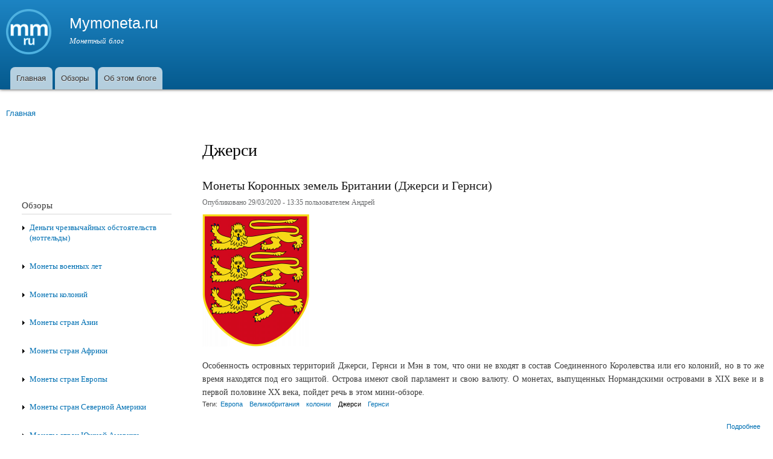

--- FILE ---
content_type: text/html; charset=utf-8
request_url: https://mymoneta.ru/tegi/dzhersi
body_size: 8450
content:
<!DOCTYPE html>
<html lang="ru" dir="ltr"

  xmlns:content="http://purl.org/rss/1.0/modules/content/"
  xmlns:dc="http://purl.org/dc/terms/"
  xmlns:foaf="http://xmlns.com/foaf/0.1/"
  xmlns:og="http://ogp.me/ns#"
  xmlns:rdfs="http://www.w3.org/2000/01/rdf-schema#"
  xmlns:sioc="http://rdfs.org/sioc/ns#"
  xmlns:sioct="http://rdfs.org/sioc/types#"
  xmlns:skos="http://www.w3.org/2004/02/skos/core#"
  xmlns:xsd="http://www.w3.org/2001/XMLSchema#">

<head>
  <meta http-equiv="Content-Type" content="text/html; charset=utf-8" />
<link rel="alternate" type="application/rss+xml" title="RSS - Джерси" href="https://mymoneta.ru/taxonomy/term/186/feed" />
<meta about="/tegi/dzhersi" typeof="skos:Concept" property="rdfs:label skos:prefLabel" content="Джерси" />
<link rel="shortcut icon" href="https://mymoneta.ru/sites/default/files/favicon.ico" type="image/vnd.microsoft.icon" />
<meta name="generator" content="Drupal 7 (https://www.drupal.org)" />
<link rel="canonical" href="https://mymoneta.ru/tegi/dzhersi" />
<link rel="shortlink" href="https://mymoneta.ru/taxonomy/term/186" />
    <meta http-equiv="X-UA-Compatible" content="IE=edge,chrome=1">
    <meta name="MobileOptimized" content="width" />
    <meta name="HandheldFriendly" content="true" />
    <meta name="viewport" content="width=device-width, initial-scale=1.0" />
    <meta http-equiv="cleartype" content="on" />
  <title>Джерси | Mymoneta.ru</title>
  <link type="text/css" rel="stylesheet" href="https://mymoneta.ru/sites/default/files/css/css_xE-rWrJf-fncB6ztZfd2huxqgxu4WO-qwma6Xer30m4.css" media="all" />
<link type="text/css" rel="stylesheet" href="https://mymoneta.ru/sites/default/files/css/css_Z7RrL2KVqBN9-16d23u6BdnhWJTFz1xBXmtp8Kk1XV4.css" media="all" />
<link type="text/css" rel="stylesheet" href="https://mymoneta.ru/sites/default/files/css/css_9BStkiKnB0aVGmX_ab_QOg4sAo6k5RpHqUjNhNzudwM.css" media="all" />
<link type="text/css" rel="stylesheet" href="https://mymoneta.ru/sites/default/files/css/css_kPhZ_CIVHkyGsG4-zJFIx0ta_A7ucaMFyx8_qybx_BI.css" media="all" />
<link type="text/css" rel="stylesheet" href="https://mymoneta.ru/sites/default/files/css/css_2THG1eGiBIizsWFeexsNe1iDifJ00QRS9uSd03rY9co.css" media="print" />
  <script type="text/javascript" src="https://mymoneta.ru/sites/default/files/js/js_Pt6OpwTd6jcHLRIjrE-eSPLWMxWDkcyYrPTIrXDSON0.js"></script>
<script type="text/javascript" src="https://mymoneta.ru/sites/default/files/js/js_iXkU7XwDYs0fPMQo2hV5RiYO5DLAH5qsxc7q67mcNcY.js"></script>
<script type="text/javascript" src="https://mymoneta.ru/sites/default/files/js/js_kMg7W1sZANW-JVt-y1p4g6o0k68QXbUoYrBuKkRfQvo.js"></script>
<script type="text/javascript" src="https://mymoneta.ru/sites/default/files/js/js_ixqSG4ObSLtZR6-HYW1E1_hJ6Q71w7P6BfBuZZgdymY.js"></script>
<script type="text/javascript" src="https://mymoneta.ru/sites/default/files/js/js_Ofj7l77ezpDbolpobDa4RheMhVKbTyVzE5npFE8teE4.js"></script>
<script type="text/javascript">
<!--//--><![CDATA[//><!--
jQuery.extend(Drupal.settings, {"basePath":"\/","pathPrefix":"","setHasJsCookie":0,"ajaxPageState":{"theme":"responsive_bartik","theme_token":"xXkuo6TsPcrml0CzEl_r8ltkVokee2En5azYtvi223Y","js":{"sites\/all\/modules\/jquery_update\/replace\/jquery\/1.12\/jquery.min.js":1,"misc\/jquery-extend-3.4.0.js":1,"misc\/jquery-html-prefilter-3.5.0-backport.js":1,"misc\/jquery.once.js":1,"misc\/drupal.js":1,"sites\/all\/modules\/jquery_update\/js\/jquery_browser.js":1,"sites\/all\/modules\/jquery_update\/replace\/ui\/ui\/minified\/jquery.ui.effect.min.js":1,"misc\/form-single-submit.js":1,"sites\/all\/modules\/back_to_top\/js\/back_to_top.js":1,"public:\/\/languages\/ru_XY1FOY9kyPl9wzZUhwCkL98tV8ZFq7f6RCpKd8qIehQ.js":1,"sites\/all\/modules\/fancybox\/fancybox.js":1,"sites\/all\/libraries\/fancybox\/source\/jquery.fancybox.pack.js":1,"sites\/all\/libraries\/fancybox\/lib\/jquery.mousewheel.pack.js":1,"sites\/all\/themes\/responsive_bartik\/js\/collapsible-menu.js":1},"css":{"modules\/system\/system.base.css":1,"modules\/system\/system.menus.css":1,"modules\/system\/system.messages.css":1,"modules\/system\/system.theme.css":1,"modules\/book\/book.css":1,"modules\/comment\/comment.css":1,"modules\/field\/theme\/field.css":1,"modules\/node\/node.css":1,"modules\/search\/search.css":1,"modules\/user\/user.css":1,"sites\/all\/modules\/views\/css\/views.css":1,"sites\/all\/modules\/back_to_top\/css\/back_to_top.css":1,"sites\/all\/modules\/ckeditor\/css\/ckeditor.css":1,"sites\/all\/modules\/ctools\/css\/ctools.css":1,"sites\/all\/libraries\/fancybox\/source\/jquery.fancybox.css":1,"sites\/all\/modules\/tagclouds\/tagclouds.css":1,"sites\/all\/modules\/yandex_metrics\/css\/yandex_metrics.css":1,"modules\/taxonomy\/taxonomy.css":1,"sites\/all\/themes\/responsive_bartik\/css\/layout.css":1,"sites\/all\/themes\/responsive_bartik\/css\/style.css":1,"sites\/all\/themes\/responsive_bartik\/css\/colors.css":1,"sites\/all\/themes\/responsive_bartik\/css\/print.css":1}},"fancybox":[],"back_to_top":{"back_to_top_button_trigger":"150","back_to_top_button_text":"Back to top","#attached":{"library":[["system","ui"]]}},"urlIsAjaxTrusted":{"\/tegi\/dzhersi":true}});
//--><!]]>
</script>
  <!--[if (gte IE 6)&(lte IE 8)]>
    <script src="/sites/all/themes/responsive_bartik/js/selectivizr-min.js"></script>
  <![endif]-->
  <!--[if lt IE 9]>
    <script src="/sites/all/themes/responsive_bartik/js/html5-respond.js"></script>
  <![endif]-->
</head>
<body class="html not-front not-logged-in one-sidebar sidebar-first page-taxonomy page-taxonomy-term page-taxonomy-term- page-taxonomy-term-186 footer-columns" >
  <div id="skip-link">
    <a href="#main-content" class="element-invisible element-focusable">Перейти к основному содержанию</a>
  </div>
    <div id="page-wrapper"><div id="page">

  <header id="header" role="banner" class="without-secondary-menu"><div class="section clearfix">
        
    
          <a href="/" title="Главная" rel="home" id="logo">
        <img src="https://mymoneta.ru/sites/default/files/logo75.png" alt="Главная" />
      </a>
    
          <div id="name-and-slogan">

                              <div id="site-name">
              <strong>
                <a href="/" title="Главная" rel="home"><span>Mymoneta.ru</span></a>
              </strong>
            </div>
                  
                  <div id="site-slogan">
            Монетный блог          </div>
        
      </div> <!-- /#name-and-slogan -->
    
    
          <nav id="main-menu" role="navigation" class="navigation">
        <h2 class="element-invisible">Главное меню</h2><ul id="main-menu-links" class="links clearfix"><li class="menu-238 first"><a href="/">Главная</a></li>
<li class="menu-564"><a href="/obzor" title="Просмотр всех обзоров монет">Обзоры</a></li>
<li class="menu-436 last"><a href="/page/ob-etom-bloge" title="Информация о блоге">Об этом блоге</a></li>
</ul>      </nav> <!-- /#main-menu -->
      </div></header> <!-- /.section, /#header -->

  
  
  <div id="main-wrapper" class="clearfix"><div id="main" role="main" class="clearfix">

    <h2 class="element-invisible">Вы здесь</h2><div class="breadcrumb"><a href="/">Главная</a></div>
    <div id="content" class="column"><div class="section">
            <a id="main-content"></a>
                    <h1 class="title" id="page-title">
          Джерси        </h1>
                          <div class="tabs">
                  </div>
                          <div class="region region-content">
    <div id="block-system-main" class="block block-system">

    
  <div class="content">
    <div class="term-listing-heading"><div id="taxonomy-term-186" class="taxonomy-term vocabulary-tags">

  
  <div class="content">
      </div>

</div>
</div><article id="node-106" class="node node-article node-promoted node-teaser clearfix" about="/article/monety-koronnyh-zemel-britanii-dzhersi-i-gernsi" typeof="sioc:Item foaf:Document" role="article">

        <h2>
      <a href="/article/monety-koronnyh-zemel-britanii-dzhersi-i-gernsi">Монеты Коронных земель Британии (Джерси и Гернси)</a>
    </h2>
    <span property="dc:title" content="Монеты Коронных земель Британии (Джерси и Гернси)" class="rdf-meta element-hidden"></span><span property="sioc:num_replies" content="0" datatype="xsd:integer" class="rdf-meta element-hidden"></span>
      <footer class="meta submitted">
            <span property="dc:date dc:created" content="2020-03-29T13:35:11+03:00" datatype="xsd:dateTime" rel="sioc:has_creator">Опубликовано 29/03/2020 - 13:35 пользователем <span class="username" xml:lang="" about="/users/andrey" typeof="sioc:UserAccount" property="foaf:name" datatype="">Андрей</span></span>    </footer>
  
  <div class="content clearfix">
    <div class="field field-name-field-image field-type-image field-label-hidden"><div class="field-items"><div class="field-item even" rel="og:image rdfs:seeAlso" resource="https://mymoneta.ru/sites/default/files/styles/medium/public/field/image/800px-jersey_coa.svg_.png?itok=7NKayEKh"><a href="/article/monety-koronnyh-zemel-britanii-dzhersi-i-gernsi"><img typeof="foaf:Image" src="https://mymoneta.ru/sites/default/files/styles/medium/public/field/image/800px-jersey_coa.svg_.png?itok=7NKayEKh" width="178" height="220" alt="" /></a></div></div></div><div class="field field-name-body field-type-text-with-summary field-label-hidden"><div class="field-items"><div class="field-item even" property="content:encoded"><div class="rtejustify">Особенность островных территорий Джерси, Гернси и Мэн в том, что они не входят в состав Соединенного Королевства или его колоний, но в то же время находятся под его защитой. Острова имеют свой парламент и свою валюту. О монетах, выпущенных Нормандскими островами в XIX веке и в первой половине XX века, пойдет речь в этом мини-обзоре.</div>
</div></div></div><div class="field field-name-field-tags field-type-taxonomy-term-reference field-label-inline clearfix"><h3 class="field-label">Теги: </h3><ul class="links inline"><li class="taxonomy-term-reference-0" rel="dc:subject"><a href="/tegi/evropa" typeof="skos:Concept" property="rdfs:label skos:prefLabel" datatype="">Европа</a></li><li class="taxonomy-term-reference-1" rel="dc:subject"><a href="/tegi/velikobritaniya" typeof="skos:Concept" property="rdfs:label skos:prefLabel" datatype="">Великобритания</a></li><li class="taxonomy-term-reference-2" rel="dc:subject"><a href="/tegi/kolonii" typeof="skos:Concept" property="rdfs:label skos:prefLabel" datatype="">колонии</a></li><li class="taxonomy-term-reference-3" rel="dc:subject"><a href="/tegi/dzhersi" typeof="skos:Concept" property="rdfs:label skos:prefLabel" datatype="" class="active">Джерси</a></li><li class="taxonomy-term-reference-4" rel="dc:subject"><a href="/tegi/gernsi" typeof="skos:Concept" property="rdfs:label skos:prefLabel" datatype="">Гернси</a></li></ul></div>  </div>

      <div class="link-wrapper">
      <ul class="links inline"><li class="node-readmore first last"><a href="/article/monety-koronnyh-zemel-britanii-dzhersi-i-gernsi" rel="tag" title="Монеты Коронных земель Британии (Джерси и Гернси)">Подробнее<span class="element-invisible"> о Монеты Коронных земель Британии (Джерси и Гернси)</span></a></li>
</ul>    </div>
  
  
</article>
  </div>
</div>
<div id="block-block-3" class="block block-block">

    
  <div class="content">
    <div>
<!-- Yandex Native Ads --><script>
<!--//--><![CDATA[// ><!--
window.yaContextCb=window.yaContextCb||[]
//--><!]]>
</script><script src="https://yandex.ru/ads/system/context.js" async=""></script><!-- Yandex Native Ads C-A-330650-4 --><div id="id-C-A-330650-4"></div>
<script>
<!--//--><![CDATA[// ><!--
window.yaContextCb.push(()=>{
  Ya.Context.AdvManager.renderWidget({
    renderTo: 'id-C-A-330650-4',
    blockId: 'C-A-330650-4'
  })
})
//--><!]]>
</script></div>
  </div>
</div>
  </div>
      <a href="/taxonomy/term/186/feed" class="feed-icon" title="Подписка на RSS - Джерси"><img typeof="foaf:Image" src="https://mymoneta.ru/misc/feed.png" width="16" height="16" alt="Подписка на RSS - Джерси" /></a>
    </div></div> <!-- /.section, /#content -->

          <div id="sidebar-first" class="column sidebar"><div class="section">
          <div class="region region-sidebar-first">
    <div id="block-block-5" class="block block-block">

    
  <div class="content">
    <p><iframe frameborder="0" height="25" scrolling="no" src="https://money.yandex.ru/quickpay/button-widget?targets=%D0%9F%D0%BE%D0%BC%D0%BE%D1%89%D1%8C%20%D1%81%D0%B0%D0%B9%D1%82%D1%83&amp;default-sum=50&amp;button-text=14&amp;yamoney-payment-type=on&amp;button-size=s&amp;button-color=orange&amp;successURL=https%3A%2F%2Fmymoneta.ru&amp;quickpay=small&amp;account=4100112080666763&amp;" width="100%"></iframe></p>
  </div>
</div>
<div id="block-book-navigation" class="block block-book">

    <h2>Обзоры</h2>
  
  <div class="content">
      <div id="book-block-menu-50" class="book-block-menu">
    <ul class="menu clearfix"><li class="first last collapsed"><a href="/overview/dengi-chrezvychaynyh-obstoyatelstv-notgeldy">Деньги чрезвычайных обстоятельств (нотгельды)</a></li>
</ul>  </div>
  <div id="book-block-menu-20" class="book-block-menu">
    <ul class="menu clearfix"><li class="first last collapsed"><a href="/overview/monety-voennyh-let">Монеты военных лет</a></li>
</ul>  </div>
  <div id="book-block-menu-111" class="book-block-menu">
    <ul class="menu clearfix"><li class="first last collapsed"><a href="/overview/monety-koloniy">Монеты колоний</a></li>
</ul>  </div>
  <div id="book-block-menu-41" class="book-block-menu">
    <ul class="menu clearfix"><li class="first last collapsed"><a href="/overview/monety-stran-azii">Монеты стран Азии</a></li>
</ul>  </div>
  <div id="book-block-menu-103" class="book-block-menu">
    <ul class="menu clearfix"><li class="first last collapsed"><a href="/overview/monety-stran-afriki">Монеты стран Африки</a></li>
</ul>  </div>
  <div id="book-block-menu-21" class="book-block-menu">
    <ul class="menu clearfix"><li class="first last collapsed"><a href="/overview/monety-stran-evropy">Монеты стран Европы</a></li>
</ul>  </div>
  <div id="book-block-menu-94" class="book-block-menu">
    <ul class="menu clearfix"><li class="first last collapsed"><a href="/overview/monety-stran-severnoy-ameriki">Монеты стран Северной Америки</a></li>
</ul>  </div>
  <div id="book-block-menu-98" class="book-block-menu">
    <ul class="menu clearfix"><li class="first last collapsed"><a href="/overview/monety-stran-yuzhnoy-ameriki">Монеты стран Южной Америки</a></li>
</ul>  </div>
  <div id="book-block-menu-149" class="book-block-menu">
    <ul class="menu clearfix"><li class="first last collapsed"><a href="/overview/ekzonumiya">Экзонумия</a></li>
</ul>  </div>
  </div>
</div>
<div id="block-search-form" class="block block-search">

    <h2>Поиск</h2>
  
  <div class="content">
    <form action="/tegi/dzhersi" method="post" id="search-block-form" accept-charset="UTF-8"><div><div class="container-inline">
    <div class="form-item form-type-textfield form-item-search-block-form">
  <label class="element-invisible" for="edit-search-block-form--2">Поиск </label>
 <input title="Введите ключевые слова для поиска." type="text" id="edit-search-block-form--2" name="search_block_form" value="" size="15" maxlength="128" class="form-text" />
</div>
<div class="form-actions form-wrapper" id="edit-actions"><input type="submit" id="edit-submit" name="op" value="Поиск" class="form-submit" /></div><input type="hidden" name="form_build_id" value="form-9BXllc3Oq7yI4ZxThwAGr4mN1YonvrpUfd9_wI4BAHY" />
<input type="hidden" name="form_id" value="search_block_form" />
</div>
</div></form>  </div>
</div>
<div id="block-block-2" class="block block-block">

    
  <div class="content">
    <!-- Yandex.RTB --><script>
<!--//--><![CDATA[// ><!--
window.yaContextCb=window.yaContextCb||[]
//--><!]]>
</script><script src="https://yandex.ru/ads/system/context.js" async=""></script><!-- Yandex.RTB R-A-330650-1 --><div id="yandex_rtb_R-A-330650-1"></div>
<script>
<!--//--><![CDATA[// ><!--
window.yaContextCb.push(()=>{
  Ya.Context.AdvManager.render({
    renderTo: 'yandex_rtb_R-A-330650-1',
    blockId: 'R-A-330650-1'
  })
})
//--><!]]>
</script>  </div>
</div>
<div id="block-tagclouds-1" class="block block-tagclouds">

    <h2>Теги</h2>
  
  <div class="content">
    <span class='tagclouds-term'><a href="/tegi/avstriya" class="tagclouds level2" title="">Австрия</a></span>
<span class='tagclouds-term'><a href="/tegi/aziya" class="tagclouds level5" title="">Азия</a></span>
<span class='tagclouds-term'><a href="/tegi/albaniya" class="tagclouds level2" title="">Албания</a></span>
<span class='tagclouds-term'><a href="/tegi/amerika" class="tagclouds level4" title="">Америка</a></span>
<span class='tagclouds-term'><a href="/tegi/angola" class="tagclouds level2" title="">Ангола</a></span>
<span class='tagclouds-term'><a href="/tegi/afrika" class="tagclouds level4" title="">Африка</a></span>
<span class='tagclouds-term'><a href="/tegi/belgiya" class="tagclouds level3" title="">Бельгия</a></span>
<span class='tagclouds-term'><a href="/tegi/bolgariya" class="tagclouds level2" title="">Болгария</a></span>
<span class='tagclouds-term'><a href="/tegi/britanskaya-zapadnaya-afrika" class="tagclouds level1" title="">Британская Западная Африка</a></span>
<span class='tagclouds-term'><a href="/tegi/vatikan" class="tagclouds level2" title="Обзоры монет Ватикана на сайте mymoneta.ru
">Ватикан</a></span>
<span class='tagclouds-term'><a href="/tegi/velikobritaniya" class="tagclouds level4" title="">Великобритания</a></span>
<span class='tagclouds-term'><a href="/tegi/vengriya" class="tagclouds level2" title="">Венгрия</a></span>
<span class='tagclouds-term'><a href="/tegi/voyna" class="tagclouds level2" title="">Война</a></span>
<span class='tagclouds-term'><a href="/tegi/gvineya-bisau" class="tagclouds level2" title="">Гвинея-Бисау</a></span>
<span class='tagclouds-term'><a href="/tegi/germaniya" class="tagclouds level3" title="">Германия</a></span>
<span class='tagclouds-term'><a href="/tegi/daniya" class="tagclouds level2" title="">Дания</a></span>
<span class='tagclouds-term'><a href="/tegi/evropa" class="tagclouds level6" title="">Европа</a></span>
<span class='tagclouds-term'><a href="/tegi/egipet" class="tagclouds level2" title="">Египет</a></span>
<span class='tagclouds-term'><a href="/tegi/indiya" class="tagclouds level2" title="">Индия</a></span>
<span class='tagclouds-term'><a href="/tegi/irak" class="tagclouds level1" title="">Ирак</a></span>
<span class='tagclouds-term'><a href="/tegi/iran" class="tagclouds level2" title="">Иран</a></span>
<span class='tagclouds-term'><a href="/tegi/islandiya" class="tagclouds level2" title="">Исландия</a></span>
<span class='tagclouds-term'><a href="/tegi/ispaniya" class="tagclouds level2" title="">Испания</a></span>
<span class='tagclouds-term'><a href="/tegi/italiya" class="tagclouds level2" title="">Италия</a></span>
<span class='tagclouds-term'><a href="/tegi/kamerun" class="tagclouds level2" title="">Камерун</a></span>
<span class='tagclouds-term'><a href="/tegi/kipr" class="tagclouds level1" title="">Кипр</a></span>
<span class='tagclouds-term'><a href="/tegi/kitay" class="tagclouds level2" title="">Китай</a></span>
<span class='tagclouds-term'><a href="/tegi/latviya" class="tagclouds level1" title="">Латвия</a></span>
<span class='tagclouds-term'><a href="/tegi/livan" class="tagclouds level2" title="">Ливан</a></span>
<span class='tagclouds-term'><a href="/tegi/lyuksemburg" class="tagclouds level2" title="">Люксембург</a></span>
<span class='tagclouds-term'><a href="/tegi/mozambik" class="tagclouds level2" title="">Мозамбик</a></span>
<span class='tagclouds-term'><a href="/tegi/niderlandy" class="tagclouds level2" title="">Нидерланды</a></span>
<span class='tagclouds-term'><a href="/tegi/novaya-gvineya" class="tagclouds level2" title="">Новая Гвинея</a></span>
<span class='tagclouds-term'><a href="/tegi/norvegiya" class="tagclouds level2" title="">Норвегия</a></span>
<span class='tagclouds-term'><a href="/tegi/notgeldy" class="tagclouds level1" title="">Нотгельды</a></span>
<span class='tagclouds-term'><a href="/tegi/polsha" class="tagclouds level2" title="">Польша</a></span>
<span class='tagclouds-term'><a href="/tegi/portugaliya" class="tagclouds level2" title="">Португалия</a></span>
<span class='tagclouds-term'><a href="/tegi/pribaltika" class="tagclouds level2" title="">Прибалтика</a></span>
<span class='tagclouds-term'><a href="/tegi/rumyniya" class="tagclouds level2" title="">Румыния</a></span>
<span class='tagclouds-term'><a href="/tegi/ssha" class="tagclouds level2" title="">США</a></span>
<span class='tagclouds-term'><a href="/tegi/san-tome-i-prinsipi" class="tagclouds level2" title="">Сан-Томе и Принсипи</a></span>
<span class='tagclouds-term'><a href="/tegi/saudovskaya-araviya" class="tagclouds level2" title="">Саудовская Аравия</a></span>
<span class='tagclouds-term'><a href="/tegi/serbiya" class="tagclouds level2" title="">Сербия</a></span>
<span class='tagclouds-term'><a href="/tegi/siriya" class="tagclouds level2" title="">Сирия</a></span>
<span class='tagclouds-term'><a href="/tegi/tailand" class="tagclouds level2" title="">Таиланд</a></span>
<span class='tagclouds-term'><a href="/tegi/togo" class="tagclouds level1" title="">Того</a></span>
<span class='tagclouds-term'><a href="/tegi/tunis" class="tagclouds level2" title="">Тунис</a></span>
<span class='tagclouds-term'><a href="/tegi/turciya" class="tagclouds level2" title="">Турция</a></span>
<span class='tagclouds-term'><a href="/tegi/farerskie-ostrova" class="tagclouds level2" title="">Фарерские острова</a></span>
<span class='tagclouds-term'><a href="/tegi/fidzhi" class="tagclouds level2" title="">Фиджи</a></span>
<span class='tagclouds-term'><a href="/tegi/finlyandiya" class="tagclouds level2" title="">Финляндия</a></span>
<span class='tagclouds-term'><a href="/tegi/franciya" class="tagclouds level4" title="">Франция</a></span>
<span class='tagclouds-term'><a href="/tegi/francuzskiy-indokitay" class="tagclouds level2" title="">Французский Индокитай</a></span>
<span class='tagclouds-term'><a href="/tegi/chernogoriya" class="tagclouds level1" title="">Черногория</a></span>
<span class='tagclouds-term'><a href="/tegi/chili" class="tagclouds level1" title="">Чили</a></span>
<span class='tagclouds-term'><a href="/tegi/shveycariya" class="tagclouds level3" title="">Швейцария</a></span>
<span class='tagclouds-term'><a href="/tegi/shveciya" class="tagclouds level2" title="">Швеция</a></span>
<span class='tagclouds-term'><a href="/tegi/yaponiya" class="tagclouds level2" title="">Япония</a></span>
<span class='tagclouds-term'><a href="/tegi/zhetony" class="tagclouds level2" title="">жетоны</a></span>
<span class='tagclouds-term'><a href="/tegi/kolonii" class="tagclouds level5" title="">колонии</a></span>
<div class="more-link"><a href="/tagclouds/chunk/1" title="все теги">Ещё</a></div>  </div>
</div>
<div id="block-block-4" class="block block-block">

    
  <div class="content">
    <!-- Yandex.RTB R-A-330650-3 --><div id="yandex_rtb_R-A-330650-3"></div>
<script type="text/javascript">
<!--//--><![CDATA[// ><!--

    (function(w, d, n, s, t) {
        w[n] = w[n] || [];
        w[n].push(function() {
            Ya.Context.AdvManager.render({
                blockId: "R-A-330650-3",
                renderTo: "yandex_rtb_R-A-330650-3",
                async: true
            });
        });
        t = d.getElementsByTagName("script")[0];
        s = d.createElement("script");
        s.type = "text/javascript";
        s.src = "//an.yandex.ru/system/context.js";
        s.async = true;
        t.parentNode.insertBefore(s, t);
    })(this, this.document, "yandexContextAsyncCallbacks");

//--><!]]>
</script>  </div>
</div>
  </div>
      </div></div> <!-- /.section, /#sidebar-first -->
        
    
  </div></div> <!-- /#main, /#main-wrapper -->

  
  <div id="footer-wrapper"><div class="section">

          <div id="footer-columns" class="clearfix">
          <div class="region region-footer-firstcolumn">
    <div id="block-views-views-most-read-block" class="block block-views">

    <h2>Самое читаемое</h2>
  
  <div class="content">
    <div class="view view-views-most-read view-id-views_most_read view-display-id-block view-dom-id-40f4ffc357c360500275ba15aca18dc8">
        
  
  
      <div class="view-content">
      <div class="item-list">    <ul>          <li class="views-row views-row-1 views-row-odd views-row-first">  
  <div class="views-field views-field-title">        <span class="field-content"><a href="/article/monety-inostrannyh-gosudarstv-perioda-vtoroy-mirovoy-voyny">Монеты иностранных государств периода Второй мировой войны.</a></span>  </div></li>
          <li class="views-row views-row-2 views-row-even">  
  <div class="views-field views-field-title">        <span class="field-content"><a href="/article/melkie-monety-germanskih-gosudarstv-do-1871-goda">Мелкие монеты германских государств до 1871 года</a></span>  </div></li>
          <li class="views-row views-row-3 views-row-odd">  
  <div class="views-field views-field-title">        <span class="field-content"><a href="/article/monety-yaponskoy-imperii-1868-1947">Монеты Японской Империи (1868-1947)</a></span>  </div></li>
          <li class="views-row views-row-4 views-row-even">  
  <div class="views-field views-field-title">        <span class="field-content"><a href="/article/monety-inostrannyh-gosudarstv-perioda-vtoroy-mirovoy-voyny-prodolzhenie">Монеты иностранных государств периода Второй мировой войны. Продолжение</a></span>  </div></li>
          <li class="views-row views-row-5 views-row-odd">  
  <div class="views-field views-field-title">        <span class="field-content"><a href="/article/monety-inostrannyh-gosudarstv-perioda-pervoy-mirovoy-voyny">Монеты иностранных государств периода Первой мировой войны.</a></span>  </div></li>
          <li class="views-row views-row-6 views-row-even">  
  <div class="views-field views-field-title">        <span class="field-content"><a href="/article/oborotnye-monety-germanii-1871-1933-godov">Оборотные монеты Германии 1871-1933 годов</a></span>  </div></li>
          <li class="views-row views-row-7 views-row-odd">  
  <div class="views-field views-field-title">        <span class="field-content"><a href="/article/monety-avstrii-1804-1938">Монеты Австрии (1804-1938)</a></span>  </div></li>
          <li class="views-row views-row-8 views-row-even">  
  <div class="views-field views-field-title">        <span class="field-content"><a href="/article/monety-velikobritanii-chast-i-xix-vek">Монеты Великобритании. Часть I. XIX век.</a></span>  </div></li>
          <li class="views-row views-row-9 views-row-odd">  
  <div class="views-field views-field-title">        <span class="field-content"><a href="/article/monety-polskoy-respubliki-1918-1939">Монеты Польской Республики (1918-1939)</a></span>  </div></li>
          <li class="views-row views-row-10 views-row-even views-row-last">  
  <div class="views-field views-field-title">        <span class="field-content"><a href="/article/monety-britanskih-koloniy-v-afrike">Монеты Британских колоний в Африке</a></span>  </div></li>
      </ul></div>    </div>
  
  
  
  
  
  
</div>  </div>
</div>
  </div>
          <div class="region region-footer-secondcolumn">
    <div id="block-views-views-update-block" class="block block-views">

    <h2>Обновленные статьи</h2>
  
  <div class="content">
    <div class="view view-views-update view-id-views_update view-display-id-block view-dom-id-fd20de7f66e962a5ad2aa0cc481b8157">
        
  
  
      <div class="view-content">
        <div class="views-row views-row-1 views-row-odd views-row-first">
      
  <div class="views-field views-field-title">        <span class="field-content"><a href="/article/bimetallicheskie-muzeynye-zhetony-chast-ii">Биметаллические музейные жетоны. Часть II</a></span>  </div>  
  <div class="views-field views-field-changed">    <span class="views-label views-label-changed">Обновлено: </span>    <span class="field-content">02.11.2025 - 08:23</span>  </div>  </div>
  <div class="views-row views-row-2 views-row-even">
      
  <div class="views-field views-field-title">        <span class="field-content"><a href="/article/turisticheskie-zhetony-sankt-peterburga-i-prigorodov">Туристические жетоны Санкт-Петербурга и пригородов</a></span>  </div>  
  <div class="views-field views-field-changed">    <span class="views-label views-label-changed">Обновлено: </span>    <span class="field-content">28.10.2025 - 20:44</span>  </div>  </div>
  <div class="views-row views-row-3 views-row-odd">
      
  <div class="views-field views-field-title">        <span class="field-content"><a href="/article/monety-tailanda">Монеты Таиланда</a></span>  </div>  
  <div class="views-field views-field-changed">    <span class="views-label views-label-changed">Обновлено: </span>    <span class="field-content">11.10.2025 - 10:07</span>  </div>  </div>
  <div class="views-row views-row-4 views-row-even">
      
  <div class="views-field views-field-title">        <span class="field-content"><a href="/article/monety-osmanskoy-imperii">Монеты Османской Империи</a></span>  </div>  
  <div class="views-field views-field-changed">    <span class="views-label views-label-changed">Обновлено: </span>    <span class="field-content">30.09.2025 - 21:43</span>  </div>  </div>
  <div class="views-row views-row-5 views-row-odd">
      
  <div class="views-field views-field-title">        <span class="field-content"><a href="/article/monety-britanskih-koloniy-v-afrike">Монеты Британских колоний в Африке</a></span>  </div>  
  <div class="views-field views-field-changed">    <span class="views-label views-label-changed">Обновлено: </span>    <span class="field-content">30.09.2025 - 21:38</span>  </div>  </div>
  <div class="views-row views-row-6 views-row-even">
      
  <div class="views-field views-field-title">        <span class="field-content"><a href="/article/vtoraya-francuzskaya-kolonialnaya-imperiya-1814-1962">Вторая французская колониальная Империя (1814-1962)</a></span>  </div>  
  <div class="views-field views-field-changed">    <span class="views-label views-label-changed">Обновлено: </span>    <span class="field-content">20.09.2025 - 18:01</span>  </div>  </div>
  <div class="views-row views-row-7 views-row-odd">
      
  <div class="views-field views-field-title">        <span class="field-content"><a href="/article/melkie-monety-italyanskih-gosudarstv-do-1861-goda">Мелкие монеты итальянских государств до 1861 года</a></span>  </div>  
  <div class="views-field views-field-changed">    <span class="views-label views-label-changed">Обновлено: </span>    <span class="field-content">19.09.2025 - 20:03</span>  </div>  </div>
  <div class="views-row views-row-8 views-row-even">
      
  <div class="views-field views-field-title">        <span class="field-content"><a href="/article/zamorskie-vladeniya-danii">Заморские владения Дании</a></span>  </div>  
  <div class="views-field views-field-changed">    <span class="views-label views-label-changed">Обновлено: </span>    <span class="field-content">28.08.2025 - 15:46</span>  </div>  </div>
  <div class="views-row views-row-9 views-row-odd">
      
  <div class="views-field views-field-title">        <span class="field-content"><a href="/article/monety-britanskogo-ceylona">Монеты Британского Цейлона</a></span>  </div>  
  <div class="views-field views-field-changed">    <span class="views-label views-label-changed">Обновлено: </span>    <span class="field-content">26.07.2025 - 12:30</span>  </div>  </div>
  <div class="views-row views-row-10 views-row-even views-row-last">
      
  <div class="views-field views-field-title">        <span class="field-content"><a href="/article/monety-koloniy-velikobritanii-v-avstralii-i-okeanii">Монеты колоний Великобритании в Австралии и Океании.</a></span>  </div>  
  <div class="views-field views-field-changed">    <span class="views-label views-label-changed">Обновлено: </span>    <span class="field-content">26.07.2025 - 12:28</span>  </div>  </div>
    </div>
  
  
  
  
  
  
</div>  </div>
</div>
  </div>
                      </div> <!-- /#footer-columns -->
    
          <footer id="footer" role="contentinfo" class="clearfix">
          <div class="region region-footer">
    <div id="block-block-1" class="block block-block">

    
  <div class="content">
    <p class="rtecenter">© 2016 - 2022 Mymoneta.ru. Публикация материалов блога разрешается только при указании активной гиперссылки на оригинал.</p>
  </div>
</div>
  </div>
      </footer> <!-- /#footer -->
    
  </div></div> <!-- /.section, /#footer-wrapper -->

</div></div> <!-- /#page, /#page-wrapper -->
    <div class="region region-page-bottom">
    <div class="ym-counter"><!-- Yandex.Metrika counter -->
<script type="text/javascript" >
    (function (d, w, c) {
        (w[c] = w[c] || []).push(function() {
            try {
                w.yaCounter46252185 = new Ya.Metrika({
                    id:46252185,
                    clickmap:true,
                    trackLinks:true,
                    accurateTrackBounce:true
                });
            } catch(e) { }
        });

        var n = d.getElementsByTagName("script")[0],
            s = d.createElement("script"),
            f = function () { n.parentNode.insertBefore(s, n); };
        s.type = "text/javascript";
        s.async = true;
        s.src = "https://mc.yandex.ru/metrika/watch.js";

        if (w.opera == "[object Opera]") {
            d.addEventListener("DOMContentLoaded", f, false);
        } else { f(); }
    })(document, window, "yandex_metrika_callbacks");
</script>
<noscript><div><img src="https://mc.yandex.ru/watch/46252185" style="position:absolute; left:-9999px;" alt="" /></div></noscript>
<!-- /Yandex.Metrika counter --></div>  </div>
</body>
</html>
